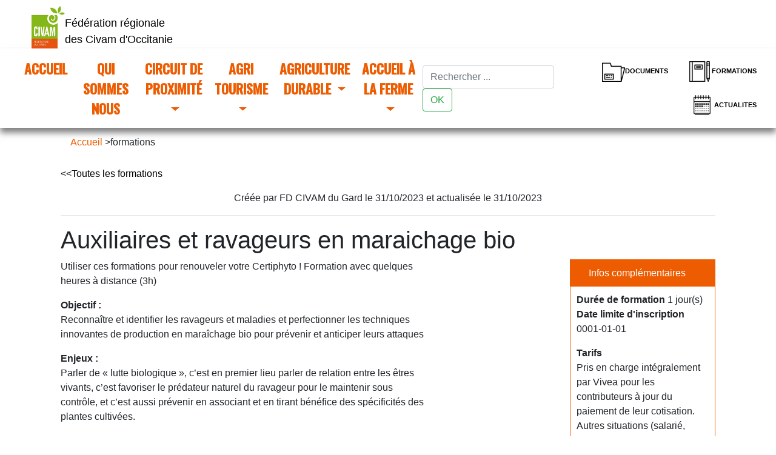

--- FILE ---
content_type: text/html; charset=UTF-8
request_url: https://www.civam-occitanie.fr/formation/detail.php?id=7545
body_size: 6068
content:

<!DOCTYPE html>

<html lang="fr">

<head>
    <meta charset="UTF-8">
    <meta name="viewport" content="width=device-width, initial-scale=1, shrink-to-fit=no">
    <!-- LEAFLET -->
    <link rel="stylesheet" href="https://unpkg.com/leaflet@1.3.1/dist/leaflet.css"
    integrity="sha512-Rksm5RenBEKSKFjgI3a41vrjkw4EVPlJ3+OiI65vTjIdo9brlAacEuKOiQ5OFh7cOI1bkDwLqdLw3Zg0cRJAAQ=="
    crossorigin=""/>
    <script src="https://unpkg.com/leaflet@1.3.1/dist/leaflet.js"
    integrity="sha512-/Nsx9X4HebavoBvEBuyp3I7od5tA0UzAxs+j83KgC8PU0kgB4XiK4Lfe4y4cgBtaRJQEIFCW+oC506aPT2L1zw=="
    crossorigin=""></script>
    <!-- JQUERY -->
    <script src="http://code.jquery.com/jquery-latest.min.js"></script>
    <!-- JS   -->
    <script>
        window.locations = '{"localisations":[{"adresse":"FDCIVAM GARD 216 chemin de Campagne 30250 SOMMIERES","lat":43.781975,"lng":4.0769549},{"adresse":"26 avenue de l Argent Double 11160 CITOU","lat":43.3770201,"lng":2.5388145}]}'
    </script>
    <script src="../js/osm.js"></script>
    <!-- GLIDE -->
    <link href="../css/glide.core.min.css" rel="stylesheet">
    <link href="../css/glide.theme.min.css" rel="stylesheet">
    <link href="../css/glide_coveflow.css" rel="stylesheet">
    <script src="../js/glide/glide.js"></script>
    <!-- BOOTSTRAP -->
    <link href="https://maxcdn.bootstrapcdn.com/bootstrap/4.0.0/css/bootstrap.min.css" rel="stylesheet" integrity="sha384-Gn5384xqQ1aoWXA+058RXPxPg6fy4IWvTNh0E263XmFcJlSAwiGgFAW/dAiS6JXm" crossorigin="anonymous">
    <script src="https://maxcdn.bootstrapcdn.com/bootstrap/4.0.0/js/bootstrap.min.js" integrity="sha384-JZR6Spejh4U02d8jOt6vLEHfe/JQGiRRSQQxSfFWpi1MquVdAyjUar5+76PVCmYl" crossorigin="anonymous"></script>
    <!-- FONTS -->
    <link href="https://fonts.googleapis.com/css?family=Source+Sans+Pro:700i" rel="stylesheet">
    <link href="https://fonts.googleapis.com/css?family=Oswald:500" rel="stylesheet">
    <!-- CSS -->
    <link rel="stylesheet" href="../css/main.css">

    <title>CIVAM - Accueil</title>

</head>

<body>
    
    <!-- HTML5 shim and Respond.js for IE8 support of HTML5 elements and media queries -->
    <!-- WARNING: Respond.js doesn't work if you view the page via file:// -->
    <!--[if lt IE 9]>
      <script src="https://oss.maxcdn.com/html5shiv/3.7.2/html5shiv.min.js"></script>
      <script src="https://oss.maxcdn.com/respond/1.4.2/respond.min.js"></script>
    <![endif]-->
<script>
//$('.carousel').carousel();
$(document).ready(function() {  
	$.localScroll({
        hash:true
    });

});

</script>

    <script>

  window.spipPath = "spip.php?page=formation_navbar"                     

</script>










<div class="in_array">

  <a href="http://civam-occitanie.fr"><img src="../squelettes/css/images/logo_menu.png" height="80" style="margin-left: 52px; padding-top: 10px;" alt="">

  <span class="slogan">Fédération régionale des Civam d'Occitanie</span></a>

</div>


<nav class="navbar navbar-expand-lg navbar-light bg-light">

  <a class="navbar-brand" href="#"></a>

  <button class="navbar-toggler" type="button" data-toggle="collapse" data-target="#navbarSupportedContent" aria-controls="navbarSupportedContent" aria-expanded="false" aria-label="Toggle navigation">

  <span class="navbar-toggler-icon"></span>

  </button>

  <div class="collapse navbar-collapse" id="navbarSupportedContent">

    <ul class="navbar-nav mr-auto">

      <li class="nav-item ">



        <a class="nav-link" href="http://civam-occitanie.fr">Accueil <span class="sr-only">(current)</span></a>

      </li>



      <li class="nav-item dropdown">

        <a class="nav-link"  id="parent_2" href="../-Qui-sommes-nous-">

         Qui sommes nous 

        </a>


      </li>



      <li class="nav-item dropdown">

         <a class="nav-link dropdown-toggle" id="parent_5" href="../-Alimentation-Durable-5-"  aria-haspopup="true" aria-expanded="false">

         circuit de proximité

        </a>

        <div class="dropdown-menu" aria-labelledby="navbarDropdown">



          

            <span class="float-right"  style="margin-right: 3em; max-width:200px">Les circuits de proximité favorisent l'ancrage des productions agricoles sur leurs territoires et améliorent la pérennité des exploitations</span>

          



          

            <a class="nav-link" href="../-Filieres-territoriales-">Filières territoriales</a>

          

            <a class="nav-link" href="../-Commercialisation-produits-locaux-">Circuits Courts</a>

          

            <a class="nav-link" href="../-Accessibilite-Alimentaire-">Accessibilité Alimentaire</a>

          

        </div>



      </li>



       <li class="nav-item dropdown">

         <a class="nav-link dropdown-toggle" id="parent_4"  href="../spip.php?page=rubrique&amp;id_rubrique=4"  aria-haspopup="true" aria-expanded="false">

         Agri tourisme

        </a>

        <div class="dropdown-menu" aria-labelledby="navbarDropdown">



          



          

        </div>

      </li>



     <li class="nav-item dropdown">

         <a class="nav-link dropdown-toggle" id="parent_18" href="../-Agriculture-durable-"  aria-haspopup="true" aria-expanded="false">

        Agriculture durable

        </a>

        <div class="dropdown-menu" aria-labelledby="navbarDropdown">

          

           <span class="float-right"  style="margin-right: 3em; max-width:200px">Autonomie des fermes et résilience des systèmes </span>

          

          

            <a class="nav-link" href="../-Agriculture-Durable-de-Moyenne-Montagne-">Agriculture Durable de Moyenne Montagne</a>

          

            <a class="nav-link" href="../-Agriculture-Durable-de-Mediterrannee-">Agriculture Durable en Méditerrannée</a>

          

            <a class="nav-link" href="../-PSE-Paiements-pour-Service-Environnementaux-">L&#8217;évaluation de la durabilité</a>

          

        </div>

      </li>

     

     <li class="nav-item dropdown">

         <a class="nav-link dropdown-toggle" id="parent_26" href="../-Accueil-en-milieu-rural-"  aria-haspopup="true" aria-expanded="false">

       accueil à la ferme

        </a>

        <div class="dropdown-menu" aria-labelledby="navbarDropdown">



          

           <span class="float-right"  style="margin-right: 3em; max-width:200px">Une agriculture tournée vers la société</span>

          



          

            <a class="nav-link" href="../-ACCUEIL-GRAND-PUBLIC-84-">ACCUEIL GRAND PUBLIC</a>

          

            <a class="nav-link" href="../-ACCUEIL-EDUCATIF-">ACCUEIL EDUCATIF</a>

          

            <a class="nav-link" href="../-ACCUEIL-SOCIAL-34-">ACCUEIL SOCIAL</a>

          

            <a class="nav-link" href="../-ACCUEIL-REFUGIES-">ACCUEIL REFUGIÉS</a>

          

        </div>

      </li>



    

    </ul>

    <form class="form-inline my-2 my-lg-0" action="../spip.php?page=recherche" method="get">

       <input class="form-control mr-sm-2" type="hidden" name="page" value="recherche">

      <input class="form-control mr-sm-2" name="recherche" type="search" placeholder="Rechercher ..." aria-label="Search" id="top_search">

      <button class="btn btn-outline-success my-2 my-sm-0" type="submit">OK</button>

    </form>

    <ul class="nav justify-content-end">

      <li class="nav-item text-center">



        <a class="nav-link ss_doc"  id="parent_doc" href="../spip.php?page=documents"><img src="../squelettes/css/images/menu_ressource.png" alt="">Documents</a>

      </li>

      <li class="nav-item text-center">

       

        <a class="nav-link ss_doc"  href="/formation/"><img src="../squelettes/css/images/menu_formation.png" alt="">Formations</a>

      </li>

      <li class="nav-item text-center">

       

          <a class="nav-link ss_doc" id="parent_11" href="../-Actualites-"><img src="../squelettes/css/images/menu_agenda.png" alt="">Actualites</a>

       

      </li>

      

    </ul>

    

  </div>

</nav>



    <main>  
        <section class="fil_ariane">
            <div class="container">
                <div class="row">
                    <div class="col-md-12">
                        <ol class="breadcrumb" style="background-color:#FFF;">
                            <li><a href="/" style="color:#ed5c01;">Accueil</a> ></li>
                            <li>formations</li>
                        </ol>
    	           </div>
                </div>
            </div>    
        </section>
        
        <section>
            <div class="container">
                <div class="row">
                    <div class="col-md-12">
                		<p align="left"><a href="index.php">&lt;&lt;Toutes les formations</a></p>
<div class="formation_detail">
    <div class="text-center">
        Créée par FD CIVAM du Gard le 31/10/2023         et actualisée le 31/10/2023        <hr>
    </div>
    <h1 class="cf_formation_archive">Auxiliaires et ravageurs en maraichage bio </h1> 
<div class="cf_formation_detail_left">
    
    <p class="cf_nom2">Utiliser ces formations pour renouveler votre Certiphyto ! Formation avec quelques heures à distance (3h)</p>   
    				
    <p><strong class="cf_strong">Objectif :<br /> </strong>Reconnaître et identifier les ravageurs et maladies et perfectionner les techniques innovantes de production en maraîchage bio pour prévenir et anticiper leurs attaques</p>                
    <p><strong class="cf_strong">Enjeux :</strong><br /> Parler de « lutte biologique », c’est en premier lieu parler de relation entre les êtres vivants, c’est favoriser le prédateur naturel du ravageur pour le maintenir sous contrôle, et c’est aussi prévenir en associant et en tirant bénéfice des spécificités des plantes cultivées.</p>   
    <p><strong class="cf_strong">Pre-requis :</strong><br /> Aucun pré-requis nécessaire</p>   
    
    <p><strong class="cf_strong">Contenu : </strong><br />_Reconnaître les auxiliaires et les ravageurs et définir les seuils d'intervention<br />
_Présentation de mesures prophylactiques et itinéraires techniques pour diminuer la pression des ravageurs et des maladies: variétés tolérantes, diminution des densités de plantations, piégeage et suivi du Bulletin de Santé du Végétal pour anticiper les attaques<br />
_Raisonnement précis et limité de l'utilisation de la protection phytosanitaire en bio<br />
_Point spécifique sur la lutte intégrée contre les pucerons<br />
_Visite d'une exploitation maraîchère: identification des ravageurs et maladies présents sur les cultures. Présentation, analyse et échanges autour des techniques de lutte préventives et innovantes, mises en place sur l'exploitation au cours de la saison<br />
</p>           

       
    
               
    
               
    
               

               

       


       
    			

</div>

<div class="cf_formation_detail_right">
    <div class="cf_info_s">
    <div class="cf_info_s_titre">Infos complémentaires</div>
    <div class="cf_info_s_content">
        <strong>Durée de formation</strong> 1 jour(s)<br /><p><b>Date limite d'inscription </b><br />0001-01-01</p><p><strong>Tarifs</strong><br />Pris en charge intégralement par Vivea pour les contributeurs à jour du paiement de leur cotisation.<br />Autres situations (salarié, porteur de projet, demandeurs d'emploi, RSA, ...) : nous contacter</p><p><strong>Plus de renseignements</strong><br />Aurélie Gibert Chargée de projet, FD CIVAM 30, tel: 07 69 91 39 93.<br />gibert@civamgard.fr<br />FD CIVAM GARD<p>Apporter son pique-nique</p>
            	<div><a class="cf_formation_bouton_pdf btn btn-default" href="http://catalogues-formations.org//files/pdf/7545/A20-Auxiliairesravageurs.pdf">Télécharger le pdf</a></div>
		                <div><a class="cf_formation_bouton_conditions btn btn-default" href="formation_structure_conditions.php?id=23" onclick="javascript:window.open(this.href,'cond', 'scrollbars=yes, resizable=yes, width=740, height=580'); return false;">Conditions générales <br />de formation</a></div>
      </div>  
      </div>
</div>

<div style="clear:both"></div>	
    
<div class="cf_dli">
    <div class="cf_dli_titre">Dates, lieux et intervenants</div>
    <table width="100%" border="0" cellspacing="0" cellpadding="5" class="cf_dli_table"><tr class="cf_dli_tr">
                <td valign="top" class="cf_dli_td_d"><strong>2024-03-25</strong><br />09:00 - 17:00(7hrs)</td>
                <td valign="top" class="cf_dli_td_l">Ferme de la Noria (Robiac) <br /> 30 160 Robiac</td>
                <td valign="top" class="cf_dli_td_i">Claude Mur, formateur<br />
en agroécologie</td></tr></table>				
    </div>	
    <br /><div class="cf_mpf"><strong>Organisateur(s)</strong><br /><a href="www.civamgard.fr" target="_blank"><img src="http://catalogues-formations.org//files/logo/structure/structure23.jpg" border="0" style="margin:5px; max-height:100px; max-height:100px;" alt="FD CIVAM du Gard"></a><a href="http://www.bio34.com/" target="_blank"><img src="http://catalogues-formations.org//files/logo/structure/structure26.jpg" border="0" style="margin:5px; max-height:100px; max-height:100px;" alt="CIVAM bio 34"></a></div><br /><br /><div class="cf_mpf"><strong>Financeur(s)</strong><br /><img src="http://catalogues-formations.org//files/logo/financeur/financeur3.jpg" border="0" style="margin:5px; max-height:100px; max-height:100px;" alt="VIVEA"></div>		
</div>
<div style="clear:both;"></div>
    	           </div>
                </div>
            </div>    
        </section>	
    </main>
     
    <footer>
    <!-- ROW 1 -->
    <div class="row">
        <!-- COL 1 -->
        <div class="col-md-12 bg-brown flower">
            <!-- ROW 2 -->
            <div class="row">
                <div class="col-md-4 ">
                    <span class="upper title">contact</span>
                    <p class="white footer">Tel : 04.67.06.23.40</p>
                    <p class="white footer">Mail :  <a href="mailto:raphael.frcivam@gmail.com
                    ">raphael.frcivam@gmail.com
                    </a></p>
                    <p class="white footer">Maison des agriculteurs <br> bat B Mas de Saporta, CS 50023 <br> 34875 Lattes Cedex</p>
                    <p class="white footer"><a id="openModal" class="button button-orange" style="font-size: 0.8em">Tous les contacts</a></p>
                </div>
                <div class="col-md-4 flower-top">
                    <p class="white footer"><a href="-Accueil-">Accueil</a></p>
                    <p class="white footer"><a href="-Qui-sommes-nous-">Qui sommes nous</a></p>
                    <p class="white footer"><a href="-Alimentation-Durable-5-">Circuit de proximité</a></p>
                    <p class="white footer"><a href="spip.php?page=rubrique&amp;id_rubrique=4">Agritourisme</a></p>
                    <p class="white footer"><a href="-Accueil-en-milieu-rural-">Accueil à la ferme</a></p>
                    <p class="white footer"><a href="-Agriculture-durable-">Agriculture durable</a></p>
                </div>
                <div class="col-md-4 flower-bottom text-center" >
                    <a href="" target="_blank"><img src="../squelettes/css/images/footer_btn_fb.png" alt="facebook"></a> &nbsp;
                    <a href="https://twitter.com/CivamOccitanie" target="_blank"><img src="../squelettes/css/images/footer_btn_twitter.png" alt="Twitter"></a> &nbsp;
                    <a href="https://www.youtube.com/channel/UCDwHVfMPlhmqOZw0nWW6BGg" target="_blank"><img src="../squelettes/css/images/footer_btn_yt.png" alt="Youtube"></a>
                </div>
                </div><!-- ROW 2 -->
                </div><!-- COL 1 -->
                </div><!-- ROW 1 -->
                <!-- Modal -->
                <div class="modal fade" id="footerModal" tabindex="-1" role="dialog" aria-labelledby="exampleModalLabel" aria-hidden="true">
                    <div class="modal-dialog" role="document">
                        <div class="modal-content">
                            <div class="modal-header">
                                <h5 class="modal-title" id="exampleModalLabel">CONTACTS DU CIVAM OCCITANIE</h5>
                                <button type="button" class="close" data-dismiss="modal" aria-label="Close">
                                <span aria-hidden="true">&times;</span>
                                </button>
                            </div>
                            <div class="modal-body">
                                
                                    <p>Raphaël LEBEAU&nbsp;: directeur - raphael.lebeau@civam-occitanie.fr -04 67 06 23 40 - 06 52 34 62 49</p>
<p>Aurélie ALVAREZ&nbsp;: secrétaire administrative - aurelie.alvarez@civam-occitanie.fr - 04 67 06 23 40</p>
<p>Nina GUILBERT&nbsp;: animatrice agritourisme et circuits-courts - nina.guilbert@civam-occitanie.fr - 04 67 06 23 37</p>
<p>Marco LOCURATOLO&nbsp;: animateur accueil éducatif et social à la ferme - marco.locuratolo@civam-occitanie.fr - 04 67 06 23 39 - ​07 76 00 87 55</p>
<p>Sabine DELCOURT&nbsp;: animatrice Occitanie Ouest - sabine.delcourt@civam-occitanie.fr - 07 63 23 41 13</p>
<p>Karen POIROT&nbsp;: animatrice en viticulture - karen.poirot@civam-occitanie.fr - 06 69 64 79 30</p>
<p>Betty DEBOURG&nbsp;: animatrice antenne de Lozère - Filières territorialisées et agriculture durable de moyenne montagne - betty.debourg@civam-occitanie.fr – 06 58 36 49 21</p>
<p>Yann RUDENT&nbsp;: Animateur réseau - Antenne de l’Aude - aude@civam-occitanie.fr - 06 60 04 19 97</p>
                                
                            </div>
                            <div class="modal-footer">
                                <a class="button button-orange" data-dismiss="modal">Merci !</a>
                            </div>
                        </div>
                    </div>
                </div>
            </footer>

</body>



<!-- FIN content-fluid -->

</div> 



<!-- OPENSTREETMAP -->

<script>

  $(document).ready(function(){

function coverflow(i, el) {
    el.removeClass('pre following')
        .nextAll()
            .removeClass('pre following')
            .addClass('following')
        .end()
        .prevAll()
            .removeClass('pre following')
            .addClass('pre');
}



    $('#Glide').glide({

            type: 'slider',
            startAt: "3",
            animationDuration: 500,
            paddings: '25%',
            afterInit: function (event) {
                 coverflow(event.index, event.current);
            },
            afterTransition: function (event) {
                coverflow(event.index, event.current);
            }
    })

  });

</script>











--- FILE ---
content_type: text/css
request_url: https://www.civam-occitanie.fr/css/glide_coveflow.css
body_size: 216
content:
.box {
  width: 100%;
  height: 60vh;
  border-radius: 12px;
}
.glide__wrapper {
  padding: 15vh 0;
}
.glide__track {
  overflow: visible;
  height: 60vh;
}
.glide__slide {
  -webkit-transition: all 200ms ease;
  transition: all 200ms ease;
  -webkit-transform-origin: 50% 50%;
          transform-origin: 50% 50%;
  -webkit-transform: translate3d(0, 0, 0);
          transform: translate3d(0, 0, 0);
}
.glide__slide.active {
  -webkit-transform: scale(1.02);
          transform: scale(1.02);
}
.glide__slide.pre {
  -webkit-transform: perspective(50em) rotateY(15deg);
          transform: perspective(50em) rotateY(15deg);
}
.glide__slide.following {
  -webkit-transform: perspective(50em) rotateY(-15deg);
          transform: perspective(50em) rotateY(-15deg);
}
.glide--horizontal .glide__bullets {
  bottom: 25%;
}



--- FILE ---
content_type: text/css
request_url: https://www.civam-occitanie.fr/css/main.css
body_size: 2609
content:
body,
html {
  height: 100%;
  width: 100%;
  margin: 0;
  text-align: left;
}
.header {
  position: relative;
  width: 100%;
  min-height: 800px;
  height: 100%;
  text-align: center;
  color: #fff;
  background-image: url(images/gens.png);
  top: 0;
  bottom: 0;
  background-position: center;
  -webkit-background-size: cover;
  -moz-background-size: cover;
  background-size: cover;
  -o-background-size: cover;
}
div.in_array{z-index: 10001;background-color: #fff; width: 100%}
.modal-backdrop {
    position: fixed;
    top: 0;
    right: 0;
    bottom: 0;
    left: 0;
    z-index: 10040;
    background-color: #000;
}
a{color: #000000;}
a:hover{color: #000000;}
.row{
    margin-left: 0px;
    margin-right: 0px;
}
.modal {
    position: fixed;
    top: 10vh;
    right: 0;
    bottom: 0;
    left: 0;
    z-index: 10050;
    display: none;
    overflow: hidden;
    outline: 0;
}
.header-up{height:400px;}
.header-down{position: absolute; bottom: 0;  min-height:250px; background-color: rgba(133, 179, 26, 0.8); padding-top: 25px; padding-bottom: 30px;}
.box{min-height: 200px; background-repeat: no-repeat;}
.cadre{
    border:1px solid white;
    padding: 40px;
    border-radius: 8px;
}
.container-fluid {    
    padding-right:0px; 
    padding-left:0px;
 }
nav.navbar{
  box-shadow: 0px 8px 10px 0px rgba(0, 0, 0, 0.5);
-moz-box-shadow: 0px 8px 10px 0px rgba(0, 0, 0, 0.5);
-webkit-box-shadow: 0px 8px 10px 0px rgba(0, 0, 0, 0.5);
  z-index: 10000;
  font-size: 1.4em;
}
.bg-light{background-color: white!important}
.nav-item{margin-bottom: 0;} 
.active > a{color: #84b818; }
a.nav-link{max-width: 150px; text-align: center; bottom: 0;}
@media screen and (max-width: 1200px)  {
  a.nav-link {
    font-family: 'Oswald', sans-serif;
    font-weight: 600;
    font-size: 0.7em;
  }  
}
.nav-link {text-transform: uppercase; }
.navbar-light .navbar-nav .nav-link{color: #ed5c01; font-family: 'Oswald', sans-serif; font-weight: 600; }
.navbar-light .navbar-nav .nav-link:hover{color:rgba(133, 179, 26, 0.8); }
.navbar-light .navbar-nav .nav-link:active{color: #84b818; }
.ss_doc{font-size: 11px; color: #000; font-weight: 600}
.ss_doc:hover{color:#ed5c01;}
.article{min-height: 300px;}
.article-desc{position: absolute; z-index: 1}
.slogan{
    padding-top: 30px;
    width:180px;
}
.slogan > h1{
    font-size: 1.3em;
}
span.slogan{
  font-size: 18px;
  position: absolute;
  padding-top: 25px;
}
.sous_slogan{
    padding-top: 30px;
    font-family: 'Source Sans Pro', sans-serif;
    font-size: 24px;
    color: #84b818;
}
.sous_slogan > h3::before{content: '"';}
.sous_slogan > h3::after{content: '"';}
a:hover{
  cursor: pointer;
}
a.on-cadre{
    font-size: 11px;
    font-family: 'Oswald', 'sans-serif';
    text-transform: uppercase;
    position: absolute;
    margin-left: -65px;
    bottom: -20px;
    background-color: #744a27; /* Brown */
    border-radius: 50px;
    border: none;
    color: white;
    padding: 10px 32px;
    text-align: center;
    text-decoration: none;
    display: inline-block;
    outline: none;
    transition: ease-in 0.6s;
}
a.button{
    font-family: 'Oswald', 'sans-serif';
    text-transform: uppercase;
    border-radius: 50px;
    border: none;
    color: white!important;
    padding: 10px 32px;
    text-align: center;
    text-decoration: none;
    display: inline-block;
    outline: none;
    transition: ease-in 0.6s;
}
a.button.black-btn{
  color: black !important;
  font-size: 11px;
  border:1px solid black;
  border-radius: 25px;
  padding: 2px 30px;
  margin-left: 50px;
}
a.button.orange-btn{
  color: #ed5c01 !important;
  font-size: 11px;
  border:1px solid #ed5c01;
  border-radius: 0!important;
  padding: 15px 30px;
  margin-left: 50px;
}
.button-border {
  position: relative;
  border-radius: 10px;
  margin-bottom: 10px;
  font-weight: bold;
  outline: none;
  transition: ease 0.6s;
  border:1px solid #ed5c01;
  color: #ed5c01; 
  background-color: #fff;
  padding: 8px;
}
.button-border:hover {
  border:1px solid #fff;
  color: #fff; 
  background-color: #ed5c01;
  transition: ease 0.6s;
  outline: none;
}
.button:hover {
  cursor: pointer;
}
.button-green{
  color: white;
  background-color: #84b818;
  margin-bottom: 25px
}
.button-orange{
  color: white;
  background-color: #ed5c01;
  /*margin-bottom: 25px*/
}
.button-green:hover{
  background-color: #84b000;
}
a.on-cadre:hover{
    background-color: #733a00; /* Brown */
    transition: ease-in 0.6s;
}
section{
  /*padding-top: 25px;*/
}
section.slider{min-height: 400px;}
section.tree{min-height: 400px;}
section.tree > .row{min-height: 400px;}
.bg-green{background-color: #84b818;}/* Green */
.bg-orange{background-color: #ed5c01;}/* Orange */
.bg-brown{background-color: #733a00;}
div.withmap{padding:100px 15px;}
div.withmap > h3{color: white;}
.white{color:white;}
select{
  width: 100%;
  height: 50px;
  outline: none;
}
#ressources {padding-left: 60px; background-image: url(images/menu_ressource.png); background-repeat: no-repeat; background-position: 5px; }
#formation {background-image: url(images/menu_formation.png); background-repeat: no-repeat; background-position: 5px;  }
.upper{text-transform: uppercase;}
.title{color: white; font-size: 2.2em; font-family: 'Oswald', sans-serif; margin: 25px 0 0 85px ; display: block;}
p.footer{margin: 25px 0 0 85px}
.txt-green{color:#84b818;}
.txt-orange{color:#ed5c01;}
.underline{border-bottom: 5px solid; display: inline-block; padding: 0 70px 0 70px;}
.vignette{padding: 50px 0}
.green-card{background-color:#84b818; margin: 0 auto; padding: 80px; margin-top: 80px;  box-shadow: 8px 8px 12px #aaa; }
.green-card > h2{color: white; font-size: 1.5em }
.green-card > h3{color: white; font-size: 1.8em }
.filigrane-bg{font-size: 5em; opacity: 0.1; position: absolute; font-weight: bold; bottom: 0}
.right{right: 0}
.under-nav{min-height: 400px;}
.under-nav > h1{color: white; font-family: 'Oswald', sans-serif; padding-top: 25px}
.under-nav > p { color: white; padding: 80px 80px; text-align: justify; }
.under-nav > ul {padding: 80px 180px 0;}
.under-nav > ul li { color: white; padding: 20px 50px; text-align: justify; list-style: none; list-style-image : url(images/puce_orange.jpg);}
.under-nav > div > div > ul li {color: white; padding: 5px 1px;  list-style-image : url(images/puce_orange.jpg);}
.under-nav > div > div > h4 {color: white; text-align: center;}
p.undermap { position: relative; z-index: 800;}
.no-padding {padding: 0}

.classic h1, h2{color: #ed5c01;}
.classic {padding: 20px 80px}
.map, #map, #map2{min-height: 400px;}
.filigrane{width: 100%; background-color: rgba(0, 0, 0, 0.5);}
.filigrane span{display: block; color: white; font-weight: 600; font-size: 1.5em; padding: 25px 0}
.bg-filigrane{background-image: url(images/fond_herbe.jpg); background-repeat: no-repeat; background-size: cover;}
.bg-filigrane h1{padding-top: 20px}

.cards > .row {padding: 20px; }
.cards .corp{border: 1px solid #ed5c01; padding: 30px;}
.cards .browned{background-color:  #744a27; margin: 0;  box-shadow: 8px 8px 12px #aaa;}
.cards .browned h1{ font-size: 32px; margin:0; padding: 10px; text-align: center; color:white;  font-family: 'Oswald', sans-serif; text-shadow: black 0.05em 0.05em 0.1em }
.cards .brown-corp{background-color:  #8c6238; color:white; padding: 15px; min-height: 150px;box-shadow: 8px 8px 12px #aaa; }
.cards .head.orange{background-color: #ed5c01; margin: 0;}
.cards .head.orange h1{color:white; margin:0; font-family: 'Oswald', sans-serif; font-size: 1.6em; padding:10px;}
.cards .head.orange h1 img{ padding-right: 15px;}
.cards ul li {list-style: none;}
.cards ul li::before {content:'x'; padding-right: 25px; color: #ed5c01;}

.full-filigrane{background-image: url(images/fond_coquelicot.jpg); background-repeat: no-repeat; background-size: cover; min-height: 400px;}
.full-filigrane h1{margin:0 auto; display: block; max-width: 700px; padding-top: 20px}

.glide__arrow.prev{
  background-image: url(images/nav_gauche.png);
  background-repeat: no-repeat;
  border: none;
}
.glide__arrow.next{
  background-image: url(images/nav_droite.png);
  background-repeat: no-repeat;
  border: none;
}
.glide--horizontal .glide__arrow.prev {
    left: -105px;
}
.glide--horizontal .glide__arrow.next {
    right: -105px;
}


footer{height: 350px;}
footer > .row {min-height: 350px;}
footer a {color: white}
footer a:hover {color: #ed5c01; text-decoration: none}

.flower{background-image: url(images/ic_fleur_grande.png); background-repeat: no-repeat; background-position: bottom left; }
.flower-top{background-image: url(images/ic_fleur_petite.png); background-repeat: no-repeat; background-position: top right;}
.flower-bottom{background-image: url(images/ic_fleur_moyen.png); background-repeat: no-repeat; background-position: bottom right; margin-top: 25px;}
/* FORMATION DETAIL */
.cf_formation_detail_left{
  float: left;
  width: 600px;
}
.cf_formation_detail_right{
  float: right;
  width: 240px;
}
.cf_formation_title{
	color: #ed5c01;
	font-family: "Oswald", sans-serif;
}
.cf_formation_titre{
  color: #88ae2a;
  font-family: "Oswald", sans-serif;
  font-size: 1.5rem;
}
.cf_info_s{
  border: 1px solid #ed5c01;
}
.cf_info_s_titre{
  background-color: #ed5c01;
  color: #FFF;
  margin: 0;
  padding: 10px 5px 10px 30px;
}
.cf_dli_td_d{
  width: 160px;
}
.cf_dli_td_l{
  width: 200px;
}
.cf_info_s_content{
	padding: 10px;
}
/* FORMATION LIST */
.cf_formation_bouton_conditions, .cf_formation_bouton_inscription, .cf_formation_bouton_pdf, .cf_catalogue_complet {
  width: 180px;
  display: block;
  padding: 6px;
  text-align: center;
  margin: 5px auto;
  font-size: 12px;
  border-radius: 7px;
  color: #FFF;
  text-decoration: none;
  background: #89ae2a;
}
.cf_groupe_presentation{
  text-align: justify;
  text-indent: 2em;
  padding-bottom: 10px;
}
/* BOTH */ 

.cf_catalogue_complet>a{
  color: #FFF;
}

@media screen and (max-width: 600px) {
  h1 {
    font-size: 1.6em;
  }
  .filigrane-bg {
    font-size: 3em;
  }
  div.offset-4 {
    margin-left: 0px!important;
  }
  .under-nav > ul  {
    padding: 0px;
  }
  .under-nav > p {
    padding: 0px;
  }
  .glide--horizontal .glide__arrow.prev {
    left: 0px;
  }
 .glide--horizontal .glide__arrow.next {
    right: 0px;
  }

}

--- FILE ---
content_type: application/javascript
request_url: https://www.civam-occitanie.fr/js/osm.js
body_size: 962
content:
 $(document).ready(function(){
    
    var pathname = window.location.pathname.split('/').join('');
    $('ul.navbar-nav a[href="'+ pathname +'"]').parent().addClass('active')

    $(window).scroll(function (event) {
        var scroll = $(window).scrollTop();
        if (scroll >= 150) {
            $('nav.navbar').addClass('fixed-top');
        }else {
            $('nav.navbar').removeClass('fixed-top');

        }
    });
    
    var orangeIcon = L.icon({

        iconUrl: '../css/images/ic_geoloc.png',

        shadowUrl: '../css/images/marker-shadow.png',



        iconSize:     [20, 30], // size of the icon

        shadowSize:   [20, 30], // size of the shadow

        iconAnchor:   [15, 60], // point of the icon which will correspond to marker's location

        shadowAnchor: [6, 60],  // the same for the shadow

        popupAnchor:  [-3, -76] // point from which the popup should open relative to the iconAnchor

    });



    // Si on a la premier carte dans le DOM

    if ($("#map").length > 0 ) {

        // MAP page

        var map = L.map('map', {

            center: [44.585533, 3.8912373],

            zoom: 7

            })

        L.tileLayer('//{s}.tile.openstreetmap.fr/osmfr/{z}/{x}/{y}.png', {

            attribution: 'donn&eacute;es &copy; <a href="//osm.org/copyright">OpenStreetMap</a>/ODbL - rendu <a href="//openstreetmap.fr">OSM France</a>',

            minZoom: 1,

            maxZoom: 7

        }).addTo(map);



        // Désactive le zoom avec la roulette

        map.scrollWheelZoom.disable(); 

        
	    var res = JSON.parse(window.locations)

	    $(res['localisations']).each(function(i){
	        L.marker([res['localisations'][i].lat,  res['localisations'][i].lng ],{icon: orangeIcon})
	        .addTo(map)
	        .bindPopup("<p class='txt-orange'>" + res['localisations'][i].adresse + "</p>")
	    });

    }
    

    // MAP FOOTER

    var map2 = L.map('map2', {

        center: [43.585533, 3.8912373],

        zoom: 13

        })

    L.tileLayer('//{s}.tile.openstreetmap.fr/osmfr/{z}/{x}/{y}.png', {

        attribution: 'donn&eacute;es &copy; <a href="//osm.org/copyright">OpenStreetMap</a>/ODbL - rendu <a href="//openstreetmap.fr">OSM France</a>',

        minZoom: 1,

        maxZoom: 20

    }).addTo(map2);



    var pop = L.marker([43.585533,  3.8912373],{icon: orangeIcon})

        .addTo(map2)

        .bindPopup("Mas de Saporta, Maison des agriculteurs, Bâtiment B, CS 50023, Chemin de Saporta, 34970 Lattes").openPopup();

})